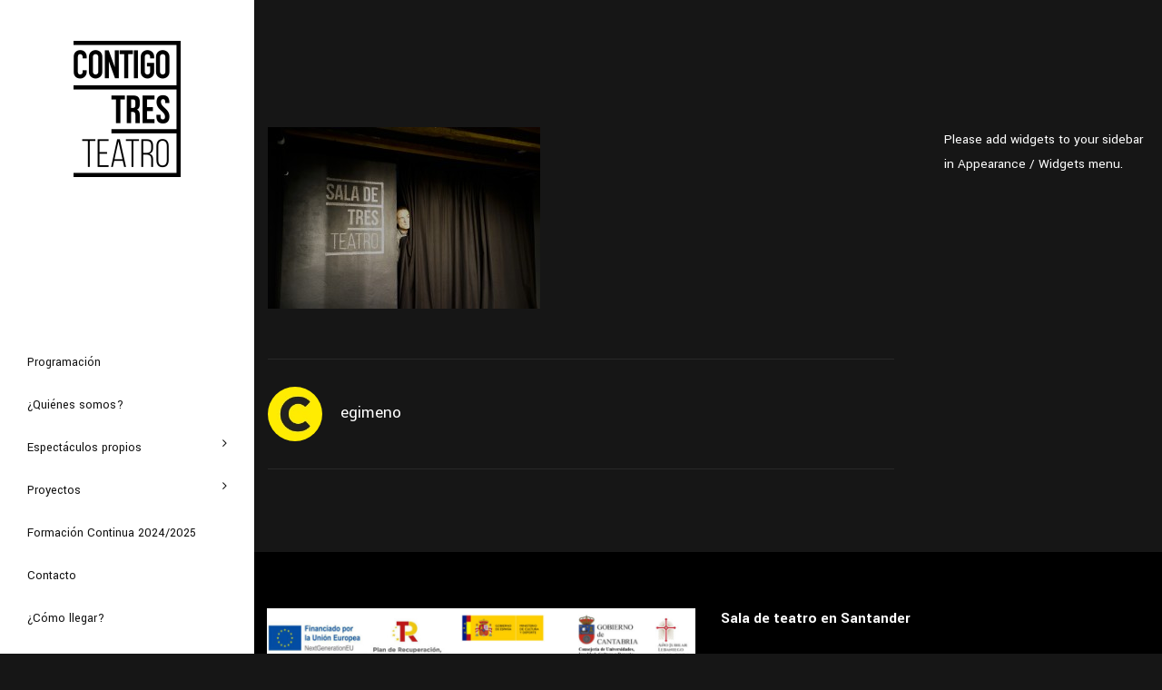

--- FILE ---
content_type: text/html; charset=UTF-8
request_url: https://contigotresteatro.com/portfolio/fotos/pablo3-3/
body_size: 11180
content:
<!DOCTYPE html>
<html lang="es">
<head>

	<meta charset="UTF-8"/>

    <meta name="viewport" content="width=device-width, initial-scale=1, maximum-scale=1">

                            <script>if(typeof WebFontConfig==="undefined"){WebFontConfig=new Object();}WebFontConfig['google']={families:['Yantramanav:400,100']};(function(){var wf=document.createElement('script');wf.src='https://ajax.go'+'ogleapis.com/ajax/libs/webfont/1.5.3/webfont.js';wf.type='text/javascript';wf.async='true';var s=document.getElementsByTagName('script')[0];s.parentNode.insertBefore(wf,s);})();</script>
                        <meta name='robots' content='index, follow, max-image-preview:large, max-snippet:-1, max-video-preview:-1'/>

	<!-- This site is optimized with the Yoast SEO plugin v23.4 - https://yoast.com/wordpress/plugins/seo/ -->
	<title>PABLO3 - Contigo Tres Teatro</title>
	<link rel="canonical" href="https://contigotresteatro.com/portfolio/fotos/pablo3-3/"/>
	<meta property="og:locale" content="es_ES"/>
	<meta property="og:type" content="article"/>
	<meta property="og:title" content="PABLO3 - Contigo Tres Teatro"/>
	<meta property="og:url" content="https://contigotresteatro.com/portfolio/fotos/pablo3-3/"/>
	<meta property="og:site_name" content="Contigo Tres Teatro"/>
	<meta property="article:publisher" content="https://www.facebook.com/contigotresteatro/"/>
	<meta property="og:image" content="https://contigotresteatro.com/portfolio/fotos/pablo3-3"/>
	<meta property="og:image:width" content="1024"/>
	<meta property="og:image:height" content="683"/>
	<meta property="og:image:type" content="image/jpeg"/>
	<script type="application/ld+json" class="yoast-schema-graph">{"@context":"https://schema.org","@graph":[{"@type":"WebPage","@id":"https://contigotresteatro.com/portfolio/fotos/pablo3-3/","url":"https://contigotresteatro.com/portfolio/fotos/pablo3-3/","name":"PABLO3 - Contigo Tres Teatro","isPartOf":{"@id":"https://contigotresteatro.com/#website"},"primaryImageOfPage":{"@id":"https://contigotresteatro.com/portfolio/fotos/pablo3-3/#primaryimage"},"image":{"@id":"https://contigotresteatro.com/portfolio/fotos/pablo3-3/#primaryimage"},"thumbnailUrl":"https://contigotresteatro.com/wp-content/uploads/2015/01/PABLO31.jpg","datePublished":"2015-01-18T10:38:44+00:00","dateModified":"2015-01-18T10:38:44+00:00","breadcrumb":{"@id":"https://contigotresteatro.com/portfolio/fotos/pablo3-3/#breadcrumb"},"inLanguage":"es","potentialAction":[{"@type":"ReadAction","target":["https://contigotresteatro.com/portfolio/fotos/pablo3-3/"]}]},{"@type":"ImageObject","inLanguage":"es","@id":"https://contigotresteatro.com/portfolio/fotos/pablo3-3/#primaryimage","url":"https://contigotresteatro.com/wp-content/uploads/2015/01/PABLO31.jpg","contentUrl":"https://contigotresteatro.com/wp-content/uploads/2015/01/PABLO31.jpg","width":6000,"height":4000},{"@type":"BreadcrumbList","@id":"https://contigotresteatro.com/portfolio/fotos/pablo3-3/#breadcrumb","itemListElement":[{"@type":"ListItem","position":1,"name":"Portada","item":"https://contigotresteatro.com/"},{"@type":"ListItem","position":2,"name":"Sala de tres","item":"https://contigotresteatro.com/portfolio/fotos/"},{"@type":"ListItem","position":3,"name":"PABLO3"}]},{"@type":"WebSite","@id":"https://contigotresteatro.com/#website","url":"https://contigotresteatro.com/","name":"Contigo Tres Teatro","description":"Teatro santander","potentialAction":[{"@type":"SearchAction","target":{"@type":"EntryPoint","urlTemplate":"https://contigotresteatro.com/?s={search_term_string}"},"query-input":{"@type":"PropertyValueSpecification","valueRequired":true,"valueName":"search_term_string"}}],"inLanguage":"es"}]}</script>
	<!-- / Yoast SEO plugin. -->


<link rel='dns-prefetch' href='//meet.jit.si'/>
<link rel='dns-prefetch' href='//fonts.googleapis.com'/>
<link rel="alternate" type="application/rss+xml" title="Contigo Tres Teatro &raquo; Feed" href="https://contigotresteatro.com/feed/"/>
<link rel="alternate" type="application/rss+xml" title="Contigo Tres Teatro &raquo; Feed de los comentarios" href="https://contigotresteatro.com/comments/feed/"/>
<script type="text/javascript">//<![CDATA[
window._wpemojiSettings={"baseUrl":"https:\/\/s.w.org\/images\/core\/emoji\/14.0.0\/72x72\/","ext":".png","svgUrl":"https:\/\/s.w.org\/images\/core\/emoji\/14.0.0\/svg\/","svgExt":".svg","source":{"concatemoji":"https:\/\/contigotresteatro.com\/wp-includes\/js\/wp-emoji-release.min.js?ver=6.4.2"}};!function(i,n){var o,s,e;function c(e){try{var t={supportTests:e,timestamp:(new Date).valueOf()};sessionStorage.setItem(o,JSON.stringify(t))}catch(e){}}function p(e,t,n){e.clearRect(0,0,e.canvas.width,e.canvas.height),e.fillText(t,0,0);var t=new Uint32Array(e.getImageData(0,0,e.canvas.width,e.canvas.height).data),r=(e.clearRect(0,0,e.canvas.width,e.canvas.height),e.fillText(n,0,0),new Uint32Array(e.getImageData(0,0,e.canvas.width,e.canvas.height).data));return t.every(function(e,t){return e===r[t]})}function u(e,t,n){switch(t){case"flag":return n(e,"\ud83c\udff3\ufe0f\u200d\u26a7\ufe0f","\ud83c\udff3\ufe0f\u200b\u26a7\ufe0f")?!1:!n(e,"\ud83c\uddfa\ud83c\uddf3","\ud83c\uddfa\u200b\ud83c\uddf3")&&!n(e,"\ud83c\udff4\udb40\udc67\udb40\udc62\udb40\udc65\udb40\udc6e\udb40\udc67\udb40\udc7f","\ud83c\udff4\u200b\udb40\udc67\u200b\udb40\udc62\u200b\udb40\udc65\u200b\udb40\udc6e\u200b\udb40\udc67\u200b\udb40\udc7f");case"emoji":return!n(e,"\ud83e\udef1\ud83c\udffb\u200d\ud83e\udef2\ud83c\udfff","\ud83e\udef1\ud83c\udffb\u200b\ud83e\udef2\ud83c\udfff")}return!1}function f(e,t,n){var r="undefined"!=typeof WorkerGlobalScope&&self instanceof WorkerGlobalScope?new OffscreenCanvas(300,150):i.createElement("canvas"),a=r.getContext("2d",{willReadFrequently:!0}),o=(a.textBaseline="top",a.font="600 32px Arial",{});return e.forEach(function(e){o[e]=t(a,e,n)}),o}function t(e){var t=i.createElement("script");t.src=e,t.defer=!0,i.head.appendChild(t)}"undefined"!=typeof Promise&&(o="wpEmojiSettingsSupports",s=["flag","emoji"],n.supports={everything:!0,everythingExceptFlag:!0},e=new Promise(function(e){i.addEventListener("DOMContentLoaded",e,{once:!0})}),new Promise(function(t){var n=function(){try{var e=JSON.parse(sessionStorage.getItem(o));if("object"==typeof e&&"number"==typeof e.timestamp&&(new Date).valueOf()<e.timestamp+604800&&"object"==typeof e.supportTests)return e.supportTests}catch(e){}return null}();if(!n){if("undefined"!=typeof Worker&&"undefined"!=typeof OffscreenCanvas&&"undefined"!=typeof URL&&URL.createObjectURL&&"undefined"!=typeof Blob)try{var e="postMessage("+f.toString()+"("+[JSON.stringify(s),u.toString(),p.toString()].join(",")+"));",r=new Blob([e],{type:"text/javascript"}),a=new Worker(URL.createObjectURL(r),{name:"wpTestEmojiSupports"});return void(a.onmessage=function(e){c(n=e.data),a.terminate(),t(n)})}catch(e){}c(n=f(s,u,p))}t(n)}).then(function(e){for(var t in e)n.supports[t]=e[t],n.supports.everything=n.supports.everything&&n.supports[t],"flag"!==t&&(n.supports.everythingExceptFlag=n.supports.everythingExceptFlag&&n.supports[t]);n.supports.everythingExceptFlag=n.supports.everythingExceptFlag&&!n.supports.flag,n.DOMReady=!1,n.readyCallback=function(){n.DOMReady=!0}}).then(function(){return e}).then(function(){var e;n.supports.everything||(n.readyCallback(),(e=n.source||{}).concatemoji?t(e.concatemoji):e.wpemoji&&e.twemoji&&(t(e.twemoji),t(e.wpemoji)))}))}((window,document),window._wpemojiSettings);
//]]></script>
<style id='wp-emoji-styles-inline-css' type='text/css'>img.wp-smiley,img.emoji{display:inline!important;border:none!important;box-shadow:none!important;height:1em!important;width:1em!important;margin:0 .07em!important;vertical-align:-.1em!important;background:none!important;padding:0!important}</style>
<link rel='stylesheet' id='wp-block-library-css' href='https://contigotresteatro.com/wp-includes/css/dist/block-library/A.style.min.css,qver=6.4.2.pagespeed.cf.06cr-bNM9Y.css' type='text/css' media='all'/>
<style id='classic-theme-styles-inline-css' type='text/css'>.wp-block-button__link{color:#fff;background-color:#32373c;border-radius:9999px;box-shadow:none;text-decoration:none;padding:calc(.667em + 2px) calc(1.333em + 2px);font-size:1.125em}.wp-block-file__button{background:#32373c;color:#fff;text-decoration:none}</style>
<style id='global-styles-inline-css' type='text/css'>body{--wp--preset--color--black:#000;--wp--preset--color--cyan-bluish-gray:#abb8c3;--wp--preset--color--white:#fff;--wp--preset--color--pale-pink:#f78da7;--wp--preset--color--vivid-red:#cf2e2e;--wp--preset--color--luminous-vivid-orange:#ff6900;--wp--preset--color--luminous-vivid-amber:#fcb900;--wp--preset--color--light-green-cyan:#7bdcb5;--wp--preset--color--vivid-green-cyan:#00d084;--wp--preset--color--pale-cyan-blue:#8ed1fc;--wp--preset--color--vivid-cyan-blue:#0693e3;--wp--preset--color--vivid-purple:#9b51e0;--wp--preset--gradient--vivid-cyan-blue-to-vivid-purple:linear-gradient(135deg,rgba(6,147,227,1) 0%,#9b51e0 100%);--wp--preset--gradient--light-green-cyan-to-vivid-green-cyan:linear-gradient(135deg,#7adcb4 0%,#00d082 100%);--wp--preset--gradient--luminous-vivid-amber-to-luminous-vivid-orange:linear-gradient(135deg,rgba(252,185,0,1) 0%,rgba(255,105,0,1) 100%);--wp--preset--gradient--luminous-vivid-orange-to-vivid-red:linear-gradient(135deg,rgba(255,105,0,1) 0%,#cf2e2e 100%);--wp--preset--gradient--very-light-gray-to-cyan-bluish-gray:linear-gradient(135deg,#eee 0%,#a9b8c3 100%);--wp--preset--gradient--cool-to-warm-spectrum:linear-gradient(135deg,#4aeadc 0%,#9778d1 20%,#cf2aba 40%,#ee2c82 60%,#fb6962 80%,#fef84c 100%);--wp--preset--gradient--blush-light-purple:linear-gradient(135deg,#ffceec 0%,#9896f0 100%);--wp--preset--gradient--blush-bordeaux:linear-gradient(135deg,#fecda5 0%,#fe2d2d 50%,#6b003e 100%);--wp--preset--gradient--luminous-dusk:linear-gradient(135deg,#ffcb70 0%,#c751c0 50%,#4158d0 100%);--wp--preset--gradient--pale-ocean:linear-gradient(135deg,#fff5cb 0%,#b6e3d4 50%,#33a7b5 100%);--wp--preset--gradient--electric-grass:linear-gradient(135deg,#caf880 0%,#71ce7e 100%);--wp--preset--gradient--midnight:linear-gradient(135deg,#020381 0%,#2874fc 100%);--wp--preset--font-size--small:13px;--wp--preset--font-size--medium:20px;--wp--preset--font-size--large:36px;--wp--preset--font-size--x-large:42px;--wp--preset--spacing--20:.44rem;--wp--preset--spacing--30:.67rem;--wp--preset--spacing--40:1rem;--wp--preset--spacing--50:1.5rem;--wp--preset--spacing--60:2.25rem;--wp--preset--spacing--70:3.38rem;--wp--preset--spacing--80:5.06rem;--wp--preset--shadow--natural:6px 6px 9px rgba(0,0,0,.2);--wp--preset--shadow--deep:12px 12px 50px rgba(0,0,0,.4);--wp--preset--shadow--sharp:6px 6px 0 rgba(0,0,0,.2);--wp--preset--shadow--outlined:6px 6px 0 -3px rgba(255,255,255,1) , 6px 6px rgba(0,0,0,1);--wp--preset--shadow--crisp:6px 6px 0 rgba(0,0,0,1)}:where(.is-layout-flex){gap:.5em}:where(.is-layout-grid){gap:.5em}body .is-layout-flow>.alignleft{float:left;margin-inline-start:0;margin-inline-end:2em}body .is-layout-flow>.alignright{float:right;margin-inline-start:2em;margin-inline-end:0}body .is-layout-flow>.aligncenter{margin-left:auto!important;margin-right:auto!important}body .is-layout-constrained>.alignleft{float:left;margin-inline-start:0;margin-inline-end:2em}body .is-layout-constrained>.alignright{float:right;margin-inline-start:2em;margin-inline-end:0}body .is-layout-constrained>.aligncenter{margin-left:auto!important;margin-right:auto!important}body .is-layout-constrained > :where(:not(.alignleft):not(.alignright):not(.alignfull)){max-width:var(--wp--style--global--content-size);margin-left:auto!important;margin-right:auto!important}body .is-layout-constrained>.alignwide{max-width:var(--wp--style--global--wide-size)}body .is-layout-flex{display:flex}body .is-layout-flex{flex-wrap:wrap;align-items:center}body .is-layout-flex>*{margin:0}body .is-layout-grid{display:grid}body .is-layout-grid>*{margin:0}:where(.wp-block-columns.is-layout-flex){gap:2em}:where(.wp-block-columns.is-layout-grid){gap:2em}:where(.wp-block-post-template.is-layout-flex){gap:1.25em}:where(.wp-block-post-template.is-layout-grid){gap:1.25em}.has-black-color{color:var(--wp--preset--color--black)!important}.has-cyan-bluish-gray-color{color:var(--wp--preset--color--cyan-bluish-gray)!important}.has-white-color{color:var(--wp--preset--color--white)!important}.has-pale-pink-color{color:var(--wp--preset--color--pale-pink)!important}.has-vivid-red-color{color:var(--wp--preset--color--vivid-red)!important}.has-luminous-vivid-orange-color{color:var(--wp--preset--color--luminous-vivid-orange)!important}.has-luminous-vivid-amber-color{color:var(--wp--preset--color--luminous-vivid-amber)!important}.has-light-green-cyan-color{color:var(--wp--preset--color--light-green-cyan)!important}.has-vivid-green-cyan-color{color:var(--wp--preset--color--vivid-green-cyan)!important}.has-pale-cyan-blue-color{color:var(--wp--preset--color--pale-cyan-blue)!important}.has-vivid-cyan-blue-color{color:var(--wp--preset--color--vivid-cyan-blue)!important}.has-vivid-purple-color{color:var(--wp--preset--color--vivid-purple)!important}.has-black-background-color{background-color:var(--wp--preset--color--black)!important}.has-cyan-bluish-gray-background-color{background-color:var(--wp--preset--color--cyan-bluish-gray)!important}.has-white-background-color{background-color:var(--wp--preset--color--white)!important}.has-pale-pink-background-color{background-color:var(--wp--preset--color--pale-pink)!important}.has-vivid-red-background-color{background-color:var(--wp--preset--color--vivid-red)!important}.has-luminous-vivid-orange-background-color{background-color:var(--wp--preset--color--luminous-vivid-orange)!important}.has-luminous-vivid-amber-background-color{background-color:var(--wp--preset--color--luminous-vivid-amber)!important}.has-light-green-cyan-background-color{background-color:var(--wp--preset--color--light-green-cyan)!important}.has-vivid-green-cyan-background-color{background-color:var(--wp--preset--color--vivid-green-cyan)!important}.has-pale-cyan-blue-background-color{background-color:var(--wp--preset--color--pale-cyan-blue)!important}.has-vivid-cyan-blue-background-color{background-color:var(--wp--preset--color--vivid-cyan-blue)!important}.has-vivid-purple-background-color{background-color:var(--wp--preset--color--vivid-purple)!important}.has-black-border-color{border-color:var(--wp--preset--color--black)!important}.has-cyan-bluish-gray-border-color{border-color:var(--wp--preset--color--cyan-bluish-gray)!important}.has-white-border-color{border-color:var(--wp--preset--color--white)!important}.has-pale-pink-border-color{border-color:var(--wp--preset--color--pale-pink)!important}.has-vivid-red-border-color{border-color:var(--wp--preset--color--vivid-red)!important}.has-luminous-vivid-orange-border-color{border-color:var(--wp--preset--color--luminous-vivid-orange)!important}.has-luminous-vivid-amber-border-color{border-color:var(--wp--preset--color--luminous-vivid-amber)!important}.has-light-green-cyan-border-color{border-color:var(--wp--preset--color--light-green-cyan)!important}.has-vivid-green-cyan-border-color{border-color:var(--wp--preset--color--vivid-green-cyan)!important}.has-pale-cyan-blue-border-color{border-color:var(--wp--preset--color--pale-cyan-blue)!important}.has-vivid-cyan-blue-border-color{border-color:var(--wp--preset--color--vivid-cyan-blue)!important}.has-vivid-purple-border-color{border-color:var(--wp--preset--color--vivid-purple)!important}.has-vivid-cyan-blue-to-vivid-purple-gradient-background{background:var(--wp--preset--gradient--vivid-cyan-blue-to-vivid-purple)!important}.has-light-green-cyan-to-vivid-green-cyan-gradient-background{background:var(--wp--preset--gradient--light-green-cyan-to-vivid-green-cyan)!important}.has-luminous-vivid-amber-to-luminous-vivid-orange-gradient-background{background:var(--wp--preset--gradient--luminous-vivid-amber-to-luminous-vivid-orange)!important}.has-luminous-vivid-orange-to-vivid-red-gradient-background{background:var(--wp--preset--gradient--luminous-vivid-orange-to-vivid-red)!important}.has-very-light-gray-to-cyan-bluish-gray-gradient-background{background:var(--wp--preset--gradient--very-light-gray-to-cyan-bluish-gray)!important}.has-cool-to-warm-spectrum-gradient-background{background:var(--wp--preset--gradient--cool-to-warm-spectrum)!important}.has-blush-light-purple-gradient-background{background:var(--wp--preset--gradient--blush-light-purple)!important}.has-blush-bordeaux-gradient-background{background:var(--wp--preset--gradient--blush-bordeaux)!important}.has-luminous-dusk-gradient-background{background:var(--wp--preset--gradient--luminous-dusk)!important}.has-pale-ocean-gradient-background{background:var(--wp--preset--gradient--pale-ocean)!important}.has-electric-grass-gradient-background{background:var(--wp--preset--gradient--electric-grass)!important}.has-midnight-gradient-background{background:var(--wp--preset--gradient--midnight)!important}.has-small-font-size{font-size:var(--wp--preset--font-size--small)!important}.has-medium-font-size{font-size:var(--wp--preset--font-size--medium)!important}.has-large-font-size{font-size:var(--wp--preset--font-size--large)!important}.has-x-large-font-size{font-size:var(--wp--preset--font-size--x-large)!important}.wp-block-navigation a:where(:not(.wp-element-button)){color:inherit}:where(.wp-block-post-template.is-layout-flex){gap:1.25em}:where(.wp-block-post-template.is-layout-grid){gap:1.25em}:where(.wp-block-columns.is-layout-flex){gap:2em}:where(.wp-block-columns.is-layout-grid){gap:2em}.wp-block-pullquote{font-size:1.5em;line-height:1.6}</style>
<link rel='stylesheet' id='contact-form-7-css' href='https://contigotresteatro.com/wp-content/plugins/contact-form-7/includes/css/A.styles.css,qver=5.9.8.pagespeed.cf.bkX63Rfd0q.css' type='text/css' media='all'/>
<link rel='stylesheet' id='vntd-google-font-primary-css' href='//fonts.googleapis.com/css?family=Montserrat%3A400%2C700&#038;ver=6.4.2' type='text/css' media='all'/>
<link rel='stylesheet' id='vntd-google-font-body-css' href='//fonts.googleapis.com/css?family=Yantramanav%3A300%2C400%2C700&#038;ver=6.4.2' type='text/css' media='all'/>
<link rel='stylesheet' id='bootstrap-css' href='https://contigotresteatro.com/wp-content/themes/engage/css/bootstrap.min.css?ver=6.4.2' type='text/css' media='all'/>
<link rel='stylesheet' id='engage-icons-css' href='https://contigotresteatro.com/wp-content/themes/engage/css/engage-icons/css/style.css?ver=6.4.2' type='text/css' media='all'/>
<link rel='stylesheet' id='animate-css' href='https://contigotresteatro.com/wp-content/themes/engage/css/scripts/animate.min.css?ver=6.4.2' type='text/css' media='all'/>
<link rel='stylesheet' id='font-awesome-css' href='https://contigotresteatro.com/wp-content/themes/engage/css/font-awesome/css/font-awesome.min.css?ver=5.7.1' type='text/css' media='all'/>
<link rel='stylesheet' id='engage-ui-css' href='https://contigotresteatro.com/wp-content/themes/engage/css/ui.css?ver=1.0.3' type='text/css' media='all'/>
<link rel='stylesheet' id='engage-styles-css' href='https://contigotresteatro.com/wp-content/themes/engage/style.css?ver=1.0.63' type='text/css' media='all'/>
<link rel='stylesheet' id='engage-responsive-css' href='https://contigotresteatro.com/wp-content/themes/engage/css/responsive.css?ver=1.0.5' type='text/css' media='all'/>
<link rel='stylesheet' id='engage-dark-css' href='https://contigotresteatro.com/wp-content/themes/engage/css/theme-skins/dark.css?ver=1.0.39' type='text/css' media='all'/>
<link rel='stylesheet' id='engage-dynamic-css-css' href='https://contigotresteatro.com/wp-admin/admin-ajax.php?action=engage_dynamic_css&#038;ver=6.4.2' type='text/css' media='all'/>
<link rel='stylesheet' id='magnific-popup-css' href='https://contigotresteatro.com/wp-content/themes/engage/css/plugins/magnific-popup.css?ver=6.4.2' type='text/css' media='all'/>
<link rel='stylesheet' id='owl-carousel-css' href='https://contigotresteatro.com/wp-content/themes/engage/css/plugins/owl.carousel.css?ver=6.4.2' type='text/css' media='all'/>
<link rel='stylesheet' id='evcal_google_fonts-css' href='https://fonts.googleapis.com/css?family=Noto+Sans%3A400%2C400italic%2C700%7CMontserrat%3A700%2C800%2C900&#038;subset=latin%2Clatin-ext&#038;ver=4.3.5' type='text/css' media='all'/>
<link rel='stylesheet' id='evcal_cal_default-css' href='//contigotresteatro.com/wp-content/plugins/eventON/assets/css/eventon_styles.css?ver=4.3.5' type='text/css' media='all'/>
<link rel='stylesheet' id='evo_font_icons-css' href='//contigotresteatro.com/wp-content/plugins/eventON/assets/fonts/all.css?ver=4.3.5' type='text/css' media='all'/>
<link rel='stylesheet' id='eventon_dynamic_styles-css' href='//contigotresteatro.com/wp-content/plugins/eventON/assets/css/eventon_dynamic_styles.css?ver=4.3.5' type='text/css' media='all'/>
<link rel='stylesheet' id='redux-field-social-profiles-frontend-css-css' href='https://contigotresteatro.com/wp-content/plugins/engage-core//theme-panel/extensions/social_profiles/social_profiles/css/field_social_profiles_frontend.css?ver=1768744235' type='text/css' media='all'/>
<script type="text/javascript" src="https://contigotresteatro.com/wp-includes/js/jquery/jquery.min.js,qver=3.7.1.pagespeed.jm.PoWN7KAtLT.js" id="jquery-core-js"></script>
<script src="https://contigotresteatro.com/wp-includes,_js,_jquery,_jquery-migrate.min.js,qver==3.4.1+wp-content,_themes,_engage,_js,_plugins,_appear,_jquery.appear.js,qver==1.0.1.pagespeed.jc.jXW6lgvPS4.js"></script><script>eval(mod_pagespeed_VBSQFfAYzw);</script>
<script>eval(mod_pagespeed_px7fW08YJr);</script>
<script type="text/javascript" id="evo-inlinescripts-header-js-after">//<![CDATA[
jQuery(document).ready(function($){});
//]]></script>
<script></script><link rel="https://api.w.org/" href="https://contigotresteatro.com/wp-json/"/><link rel="alternate" type="application/json" href="https://contigotresteatro.com/wp-json/wp/v2/media/201"/><link rel="EditURI" type="application/rsd+xml" title="RSD" href="https://contigotresteatro.com/xmlrpc.php?rsd"/>
<meta name="generator" content="WordPress 6.4.2"/>
<link rel='shortlink' href='https://contigotresteatro.com/?p=201'/>
<link rel="alternate" type="application/json+oembed" href="https://contigotresteatro.com/wp-json/oembed/1.0/embed?url=https%3A%2F%2Fcontigotresteatro.com%2Fportfolio%2Ffotos%2Fpablo3-3%2F"/>
<link rel="alternate" type="text/xml+oembed" href="https://contigotresteatro.com/wp-json/oembed/1.0/embed?url=https%3A%2F%2Fcontigotresteatro.com%2Fportfolio%2Ffotos%2Fpablo3-3%2F&#038;format=xml"/>


<!-- EventON Version -->
<meta name="generator" content="EventON 4.3.5"/>

<meta name="generator" content="Powered by WPBakery Page Builder - drag and drop page builder for WordPress."/>
<style type="text/css" title="dynamic-css" class="options-output">#main-menu>ul>li>a,.main-menu>ul>li>a{opacity:1;visibility:visible;-webkit-transition:opacity .24s ease-in-out;-moz-transition:opacity .24s ease-in-out;transition:opacity .24s ease-in-out}.wf-loading #main-menu>ul>li>a,.wf-loading .main-menu>ul>li>a{opacity:0}.ie.wf-loading #main-menu>ul>li>a,.ie.wf-loading .main-menu>ul>li>a{visibility:hidden}#wrapper #aside-nav{background-color:#fff}.aside-nav #main-aside-menu>ul>li>a{opacity:1;visibility:visible;-webkit-transition:opacity .24s ease-in-out;-moz-transition:opacity .24s ease-in-out;transition:opacity .24s ease-in-out}.wf-loading .aside-nav #main-aside-menu>ul>li>a{opacity:0}.ie.wf-loading .aside-nav #main-aside-menu>ul>li>a{visibility:hidden}.aside-nav #main-aside-menu .dropdown-menu>li>a{opacity:1;visibility:visible;-webkit-transition:opacity .24s ease-in-out;-moz-transition:opacity .24s ease-in-out;transition:opacity .24s ease-in-out}.wf-loading .aside-nav #main-aside-menu .dropdown-menu>li>a{opacity:0}.ie.wf-loading .aside-nav #main-aside-menu .dropdown-menu>li>a{visibility:hidden}#topbar,#topbar p{opacity:1;visibility:visible;-webkit-transition:opacity .24s ease-in-out;-moz-transition:opacity .24s ease-in-out;transition:opacity .24s ease-in-out}.wf-loading #topbar,.wf-loading #topbar p{opacity:0}.ie.wf-loading #topbar,.ie.wf-loading #topbar p{visibility:hidden}#header #main-menu li:not(.mega-menu) > .dropdown-menu a{opacity:1;visibility:visible;-webkit-transition:opacity .24s ease-in-out;-moz-transition:opacity .24s ease-in-out;transition:opacity .24s ease-in-out}.wf-loading #header #main-menu li:not(.mega-menu) > .dropdown-menu a{opacity:0}.ie.wf-loading #header #main-menu li:not(.mega-menu) > .dropdown-menu a{visibility:hidden}#header #main-menu>ul>li.mega-menu>ul.dropdown-menu>li>a{opacity:1;visibility:visible;-webkit-transition:opacity .24s ease-in-out;-moz-transition:opacity .24s ease-in-out;transition:opacity .24s ease-in-out}.wf-loading #header #main-menu>ul>li.mega-menu>ul.dropdown-menu>li>a{opacity:0}.ie.wf-loading #header #main-menu>ul>li.mega-menu>ul.dropdown-menu>li>a{visibility:hidden}.page-title h1{font-weight:400;font-style:normal;opacity:1;visibility:visible;-webkit-transition:opacity .24s ease-in-out;-moz-transition:opacity .24s ease-in-out;transition:opacity .24s ease-in-out}.wf-loading .page-title h1{opacity:0}.ie.wf-loading .page-title h1{visibility:hidden}.page-title p.page-subtitle{font-weight:400;font-style:normal;opacity:1;visibility:visible;-webkit-transition:opacity .24s ease-in-out;-moz-transition:opacity .24s ease-in-out;transition:opacity .24s ease-in-out}.wf-loading .page-title p.page-subtitle{opacity:0}.ie.wf-loading .page-title p.page-subtitle{visibility:hidden}#page-title.page-title-with-bg h1{opacity:1;visibility:visible;-webkit-transition:opacity .24s ease-in-out;-moz-transition:opacity .24s ease-in-out;transition:opacity .24s ease-in-out}.wf-loading #page-title.page-title-with-bg h1{opacity:0}.ie.wf-loading #page-title.page-title-with-bg h1{visibility:hidden}#page-title.page-title-with-bg p.page-subtitle{opacity:1;visibility:visible;-webkit-transition:opacity .24s ease-in-out;-moz-transition:opacity .24s ease-in-out;transition:opacity .24s ease-in-out}.wf-loading #page-title.page-title-with-bg p.page-subtitle{opacity:0}.ie.wf-loading #page-title.page-title-with-bg p.page-subtitle{visibility:hidden}#footer .footer-widget .widget-title{text-align:left;font-weight:700;font-style:normal;opacity:1;visibility:visible;-webkit-transition:opacity .24s ease-in-out;-moz-transition:opacity .24s ease-in-out;transition:opacity .24s ease-in-out}.wf-loading #footer .footer-widget .widget-title{opacity:0}.ie.wf-loading #footer .footer-widget .widget-title{visibility:hidden}#footer-main p,#footer-main,#footer .widget,.footer-main .widget-contact-details>div{font-weight:400;font-style:normal;color:#fff;opacity:1;visibility:visible;-webkit-transition:opacity .24s ease-in-out;-moz-transition:opacity .24s ease-in-out;transition:opacity .24s ease-in-out}.wf-loading #footer-main p,.wf-loading #footer-main,.wf-loading #footer .widget,.wf-loading .footer-main .widget-contact-details>div{opacity:0}.ie.wf-loading #footer-main p,.ie.wf-loading #footer-main,.ie.wf-loading #footer .widget,.ie.wf-loading .footer-main .widget-contact-details>div{visibility:hidden}#footer-main .widget ul li a{opacity:1;visibility:visible;-webkit-transition:opacity .24s ease-in-out;-moz-transition:opacity .24s ease-in-out;transition:opacity .24s ease-in-out}.wf-loading #footer-main .widget ul li a{opacity:0}.ie.wf-loading #footer-main .widget ul li a{visibility:hidden}#footer-main .classic-meta-section{opacity:1;visibility:visible;-webkit-transition:opacity .24s ease-in-out;-moz-transition:opacity .24s ease-in-out;transition:opacity .24s ease-in-out}.wf-loading #footer-main .classic-meta-section{opacity:0}.ie.wf-loading #footer-main .classic-meta-section{visibility:hidden}#footer #footer-main .widget li,#footer-main .widget-contact-details>div{border-color:#fff}#footer .widget_categories li a:before,#footer .widget_recent_entries li a:before,#footer .widget_pages li a:before,#footer .widget_meta li a:before,#footer .widget_archive li a:before,#footer .widget_nav_menu li a:before,#footer .widget_text li:before{color:#191919}#footer-main{background-color:#000}.footer-bottom .copyright,.footer-bottom p{text-align:left;font-weight:400;font-style:normal;opacity:1;visibility:visible;-webkit-transition:opacity .24s ease-in-out;-moz-transition:opacity .24s ease-in-out;transition:opacity .24s ease-in-out}.wf-loading .footer-bottom .copyright,.wf-loading .footer-bottom p{opacity:0}.ie.wf-loading .footer-bottom .copyright,.ie.wf-loading .footer-bottom p{visibility:hidden}.footer-bottom .vntd-social-icons a{color:#fff}.portfolio-item-caption h4 a,.portfolio-caption_overlay .portfolio-item-caption h4 a{opacity:1;visibility:visible;-webkit-transition:opacity .24s ease-in-out;-moz-transition:opacity .24s ease-in-out;transition:opacity .24s ease-in-out}.wf-loading .portfolio-item-caption h4 a,.wf-loading .portfolio-caption_overlay .portfolio-item-caption h4 a{opacity:0}.ie.wf-loading .portfolio-item-caption h4 a,.ie.wf-loading .portfolio-caption_overlay .portfolio-item-caption h4 a{visibility:hidden}.portfolio-item-caption .caption-categories{opacity:1;visibility:visible;-webkit-transition:opacity .24s ease-in-out;-moz-transition:opacity .24s ease-in-out;transition:opacity .24s ease-in-out}.wf-loading .portfolio-item-caption .caption-categories{opacity:0}.ie.wf-loading .portfolio-item-caption .caption-categories{visibility:hidden}.post-navigation a span.post-nav-title{opacity:1;visibility:visible;-webkit-transition:opacity .24s ease-in-out;-moz-transition:opacity .24s ease-in-out;transition:opacity .24s ease-in-out}.wf-loading .post-navigation a span.post-nav-title{opacity:0}.ie.wf-loading .post-navigation a span.post-nav-title{visibility:hidden}.btn{opacity:1;visibility:visible;-webkit-transition:opacity .24s ease-in-out;-moz-transition:opacity .24s ease-in-out;transition:opacity .24s ease-in-out}.wf-loading .btn{opacity:0}.ie.wf-loading .btn{visibility:hidden}.btn-small{opacity:1;visibility:visible;-webkit-transition:opacity .24s ease-in-out;-moz-transition:opacity .24s ease-in-out;transition:opacity .24s ease-in-out}.wf-loading .btn-small{opacity:0}.ie.wf-loading .btn-small{visibility:hidden}.btn-medium{opacity:1;visibility:visible;-webkit-transition:opacity .24s ease-in-out;-moz-transition:opacity .24s ease-in-out;transition:opacity .24s ease-in-out}.wf-loading .btn-medium{opacity:0}.ie.wf-loading .btn-medium{visibility:hidden}.btn-large{opacity:1;visibility:visible;-webkit-transition:opacity .24s ease-in-out;-moz-transition:opacity .24s ease-in-out;transition:opacity .24s ease-in-out}.wf-loading .btn-large{opacity:0}.ie.wf-loading .btn-large{visibility:hidden}.btn-xxlarge{opacity:1;visibility:visible;-webkit-transition:opacity .24s ease-in-out;-moz-transition:opacity .24s ease-in-out;transition:opacity .24s ease-in-out}.wf-loading .btn-xxlarge{opacity:0}.ie.wf-loading .btn-xxlarge{visibility:hidden}h2.cta-heading{opacity:1;visibility:visible;-webkit-transition:opacity .24s ease-in-out;-moz-transition:opacity .24s ease-in-out;transition:opacity .24s ease-in-out}.wf-loading h2.cta-heading{opacity:0}.ie.wf-loading h2.cta-heading{visibility:hidden}.cta-subtitle{opacity:1;visibility:visible;-webkit-transition:opacity .24s ease-in-out;-moz-transition:opacity .24s ease-in-out;transition:opacity .24s ease-in-out}.wf-loading .cta-subtitle{opacity:0}.ie.wf-loading .cta-subtitle{visibility:hidden}.vntd-content-box .simple-grid-title{opacity:1;visibility:visible;-webkit-transition:opacity .24s ease-in-out;-moz-transition:opacity .24s ease-in-out;transition:opacity .24s ease-in-out}.wf-loading .vntd-content-box .simple-grid-title{opacity:0}.ie.wf-loading .vntd-content-box .simple-grid-title{visibility:hidden}.vntd-content-box .simple-grid-description{opacity:1;visibility:visible;-webkit-transition:opacity .24s ease-in-out;-moz-transition:opacity .24s ease-in-out;transition:opacity .24s ease-in-out}.wf-loading .vntd-content-box .simple-grid-description{opacity:0}.ie.wf-loading .vntd-content-box .simple-grid-description{visibility:hidden}.vntd-content-box .simple-grid-btn{opacity:1;visibility:visible;-webkit-transition:opacity .24s ease-in-out;-moz-transition:opacity .24s ease-in-out;transition:opacity .24s ease-in-out}.wf-loading .vntd-content-box .simple-grid-btn{opacity:0}.ie.wf-loading .vntd-content-box .simple-grid-btn{visibility:hidden}h5.icon-box-title{opacity:1;visibility:visible;-webkit-transition:opacity .24s ease-in-out;-moz-transition:opacity .24s ease-in-out;transition:opacity .24s ease-in-out}.wf-loading h5.icon-box-title{opacity:0}.ie.wf-loading h5.icon-box-title{visibility:hidden}p.icon-description{opacity:1;visibility:visible;-webkit-transition:opacity .24s ease-in-out;-moz-transition:opacity .24s ease-in-out;transition:opacity .24s ease-in-out}.wf-loading p.icon-description{opacity:0}.ie.wf-loading p.icon-description{visibility:hidden}.special-heading .special-heading-title{opacity:1;visibility:visible;-webkit-transition:opacity .24s ease-in-out;-moz-transition:opacity .24s ease-in-out;transition:opacity .24s ease-in-out}.wf-loading .special-heading .special-heading-title{opacity:0}.ie.wf-loading .special-heading .special-heading-title{visibility:hidden}.special-heading .special-heading-subtitle{opacity:1;visibility:visible;-webkit-transition:opacity .24s ease-in-out;-moz-transition:opacity .24s ease-in-out;transition:opacity .24s ease-in-out}.wf-loading .special-heading .special-heading-subtitle{opacity:0}.ie.wf-loading .special-heading .special-heading-subtitle{visibility:hidden}.widget>h5{opacity:1;visibility:visible;-webkit-transition:opacity .24s ease-in-out;-moz-transition:opacity .24s ease-in-out;transition:opacity .24s ease-in-out}.wf-loading .widget>h5{opacity:0}.ie.wf-loading .widget>h5{visibility:hidden}.form-control, body .section-page input:not([type=radio]):not([type=checkbox]):not([type=submit]):not([type=button]):not([type=image]):not([type=file]), .section-page textarea, #wrapper .section-page select{opacity:1;visibility:visible;-webkit-transition:opacity .24s ease-in-out;-moz-transition:opacity .24s ease-in-out;transition:opacity .24s ease-in-out}.wf-loading .form-control,.wf-loading  body .section-page input:not([type=radio]):not([type=checkbox]):not([type=submit]):not([type=button]):not([type=image]):not([type=file]),.wf-loading  .section-page textarea,.wf-loading  #wrapper .section-page select{opacity:0}.ie.wf-loading .form-control,.ie.wf-loading  body .section-page input:not([type=radio]):not([type=checkbox]):not([type=submit]):not([type=button]):not([type=image]):not([type=file]),.ie.wf-loading  .section-page textarea,.ie.wf-loading  #wrapper .section-page select{visibility:hidden}.section-page .gform_wrapper label.gfield_label{opacity:1;visibility:visible;-webkit-transition:opacity .24s ease-in-out;-moz-transition:opacity .24s ease-in-out;transition:opacity .24s ease-in-out}.wf-loading .section-page .gform_wrapper label.gfield_label{opacity:0}.ie.wf-loading .section-page .gform_wrapper label.gfield_label{visibility:hidden}.font-additional,.font-additional h1,.font-additional h2,.font-additional h3,.font-additional h4,.font-additional h5,.font-additional h6{opacity:1;visibility:visible;-webkit-transition:opacity .24s ease-in-out;-moz-transition:opacity .24s ease-in-out;transition:opacity .24s ease-in-out}.wf-loading .font-additional,.wf-loading .font-additional h1,.wf-loading .font-additional h2,.wf-loading .font-additional h3,.wf-loading .font-additional h4,.wf-loading .font-additional h5,.wf-loading .font-additional h6{opacity:0}.ie.wf-loading .font-additional,.ie.wf-loading .font-additional h1,.ie.wf-loading .font-additional h2,.ie.wf-loading .font-additional h3,.ie.wf-loading .font-additional h4,.ie.wf-loading .font-additional h5,.ie.wf-loading .font-additional h6{visibility:hidden}h1{font-family:Yantramanav;font-weight:100;font-style:normal;color:#fff;opacity:1;visibility:visible;-webkit-transition:opacity .24s ease-in-out;-moz-transition:opacity .24s ease-in-out;transition:opacity .24s ease-in-out}.wf-loading h1{opacity:0}.ie.wf-loading h1{visibility:hidden}h2{color:#fff;opacity:1;visibility:visible;-webkit-transition:opacity .24s ease-in-out;-moz-transition:opacity .24s ease-in-out;transition:opacity .24s ease-in-out}.wf-loading h2{opacity:0}.ie.wf-loading h2{visibility:hidden}h3{font-weight:700;font-style:normal;color:#fff;opacity:1;visibility:visible;-webkit-transition:opacity .24s ease-in-out;-moz-transition:opacity .24s ease-in-out;transition:opacity .24s ease-in-out}.wf-loading h3{opacity:0}.ie.wf-loading h3{visibility:hidden}h4{color:#fff;opacity:1;visibility:visible;-webkit-transition:opacity .24s ease-in-out;-moz-transition:opacity .24s ease-in-out;transition:opacity .24s ease-in-out}.wf-loading h4{opacity:0}.ie.wf-loading h4{visibility:hidden}h5{opacity:1;visibility:visible;-webkit-transition:opacity .24s ease-in-out;-moz-transition:opacity .24s ease-in-out;transition:opacity .24s ease-in-out}.wf-loading h5{opacity:0}.ie.wf-loading h5{visibility:hidden}h6{opacity:1;visibility:visible;-webkit-transition:opacity .24s ease-in-out;-moz-transition:opacity .24s ease-in-out;transition:opacity .24s ease-in-out}.wf-loading h6{opacity:0}.ie.wf-loading h6{visibility:hidden}</style><noscript><style>.wpb_animate_when_almost_visible{opacity:1}</style></noscript>
</head>

<body class="attachment attachment-template-default single single-attachment postid-201 attachmentid-201 attachment-jpeg wpb-js-composer js-comp-ver-7.0 vc_responsive">

	<div class="loader-wrapper">
		  <div class="loader-circle"></div>
		</div>
	<div id="wrapper" class="header-position-aside header-left aside-left header-aside-visible aside-menu-open no-page-title skin-dark">

	
            <!-- BEGIN LATERAL NAVIGATION -->

            <aside id="aside-nav" class="aside-nav header-light text-align-left">

                <div id="main-aside-navigation">

                    <div class="main-nav-wrapper">

                        <div class="aside-nav-top">

                            <div class="container">

                                <div id="aside-logo" class="aside-logo">

                                    <a href="#" class="logo-link no-link"><img src="https://contigotresteatro.com/wp-content/uploads/2020/09/logo-negr.png" alt="logo" class="logo-dark"><img src="https://contigotresteatro.com/wp-content/uploads/2019/06/contigo.png" alt="logo" class="logo-white"><img src="https://contigotresteatro.com/wp-content/uploads/2019/06/contigo.png" alt="logo" class="logo-mobile"></a>
                                </div>

                                <div id="mobile-menu-toggle" class="toggle-menu toggle-menu-mobile" data-toggle="mobile-menu" data-effect="hover">
                                    <div class="btn-inner"><span></span></div>
                                </div>

                            </div>

                        </div>

                        <div class="aside-nav-main">

                            <div class="container">

                                <nav id="main-aside-menu">

                                    <ul id="menu-movil" class="nav"><li id="menu-item-740" class="menu-item menu-item-type-post_type menu-item-object-page menu-item-home"><a href="https://contigotresteatro.com/"><span>Programación</span></a></li>
<li id="menu-item-744" class="menu-item menu-item-type-post_type menu-item-object-page"><a href="https://contigotresteatro.com/quienes-somos/"><span>¿Quiénes somos?</span></a></li>
<li id="menu-item-1302" class="menu-item menu-item-type-post_type menu-item-object-page menu-item-has-children"><a href="https://contigotresteatro.com/espectaculos-propios/"><span>Espectáculos propios</span></a>
<ul class="dropdown-menu">
	<li id="menu-item-1490" class="menu-item menu-item-type-post_type menu-item-object-page"><a href="https://contigotresteatro.com/ciclo-321aub/"><span>De algún tiempo a esta parte</span></a></li>
</ul>
</li>
<li id="menu-item-1333" class="menu-item menu-item-type-custom menu-item-object-custom menu-item-has-children"><a href="#"><span>Proyectos</span></a>
<ul class="dropdown-menu">
	<li id="menu-item-1132" class="menu-item menu-item-type-post_type menu-item-object-page"><a href="https://contigotresteatro.com/escena-inmune/"><span>Escena INMUNE</span></a></li>
	<li id="menu-item-1332" class="menu-item menu-item-type-post_type menu-item-object-page"><a href="https://contigotresteatro.com/cronicas-sonantes-kronikak-soinudunak/"><span>Crónicas Sonantes | Kronika Soinudunak</span></a></li>
</ul>
</li>
<li id="menu-item-741" class="menu-item menu-item-type-post_type menu-item-object-page"><a href="https://contigotresteatro.com/formacion/"><span>Formación Continua 2024/2025</span></a></li>
<li id="menu-item-743" class="menu-item menu-item-type-post_type menu-item-object-page"><a href="https://contigotresteatro.com/contacto/"><span>Contacto</span></a></li>
<li id="menu-item-742" class="menu-item menu-item-type-post_type menu-item-object-page"><a href="https://contigotresteatro.com/como-llegar/"><span>¿Cómo llegar?</span></a></li>
</ul>
                                </nav>

                                <div class="aside-social-icons"><div class="vntd-social-icons social-icons  social-icons-medium social-icons-circle"><a href="https://www.facebook.com/contigotresteatro" class="social icon-facebook-square" target="_blank"><i class="fa fa-facebook-square icon-primary"></i></a><a href="https://www.instagram.com/contigotresteatro/" class="social icon-instagram" target="_blank"><i class="fa fa-instagram icon-primary"></i></a><a href="https://vimeo.com/contigotresteatro" class="social icon-vimeo-square" target="_blank"><i class="fa fa-vimeo-square icon-primary"></i></a></div></div>
                            </div>

                        </div>

                    </div>

                </div>

            </aside>
                        <!-- END LATERAL NAVIGATION -->

            
	<div id="main-content" class="main-content header-classic page-without-vc content-below-header">

	
<section class="section-page page-layout-one-sidebar page-layout-sidebar_right sidebar-width-default page-width-normal">
	
	<div class="container">
	
		<div class="row main-row">
		
			<div id="page-content" class="page-content">
		
							
				<div class="post-holder post-201 attachment type-attachment status-inherit hentry">
				
								
				<p class="attachment"><a href='https://contigotresteatro.com/wp-content/uploads/2015/01/PABLO31.jpg'><img fetchpriority="high" decoding="async" width="300" height="200" src="https://contigotresteatro.com/wp-content/uploads/2015/01/PABLO31-300x200.jpg" class="attachment-medium size-medium" alt="" srcset="https://contigotresteatro.com/wp-content/uploads/2015/01/PABLO31-300x200.jpg 300w, https://contigotresteatro.com/wp-content/uploads/2015/01/PABLO31-1024x683.jpg 1024w, https://contigotresteatro.com/wp-content/uploads/2015/01/PABLO31-600x400.jpg 600w, https://contigotresteatro.com/wp-content/uploads/2015/01/PABLO31-140x93.jpg 140w, https://contigotresteatro.com/wp-content/uploads/2015/01/PABLO31-755x503.jpg 755w, https://contigotresteatro.com/wp-content/uploads/2015/01/PABLO31-1540x1027.jpg 1540w, https://contigotresteatro.com/wp-content/uploads/2015/01/PABLO31-500x333.jpg 500w, https://contigotresteatro.com/wp-content/uploads/2015/01/PABLO31-950x633.jpg 950w" sizes="(max-width: 300px) 100vw, 300px"/></a></p>
				
				</div>
				
				<div class="after-blog-post">
				
						<div class="post-author after-post-section no-desc">

			<div class="post-author-avatar">
				<div class="post-author-circle"><img alt='' src='https://secure.gravatar.com/avatar/e3543900963ea3ff71b1ced4b9f54e5e?s=100&#038;d=mm&#038;r=g' srcset='https://secure.gravatar.com/avatar/e3543900963ea3ff71b1ced4b9f54e5e?s=200&#038;d=mm&#038;r=g 2x' class='avatar avatar-100 photo' height='100' width='100' decoding='async'/></div>
			</div>

			<div class="post-author-info">
				<h5 class="post-section-heading">egimeno</h5>
							</div>

		</div>
				<div id="blog-post-nav" class="post-navigation blog-navigation after-post-section">
			<div class="container">
				<div class="row">

					<div class="col-xs-6 previous-post-wrap">
						<div class="previous-post">
													</div>
					</div>

					<div class="col-xs-6 next-post-wrap">
						<div class="next-post">
													</div>
					</div>

				</div>
			</div>
		</div>
						
				</div>
				
							
			</div>
			
			
<div id="sidebar" class="sidebar sidebar-primary widgets-with-separator">
	<div class="sidebar-wrapper">
	Please add widgets to your sidebar in Appearance / Widgets menu.	</div>
</div>

		
		</div>
	
	</div>

</section>


	</div>

    
	<!-- BEGIN FOOTER -->
	<footer id="footer" class="footer">

		
		<div id="footer-main" class="footer-main  lists-with-separators lists-arrow footer-dark">

			<div class="container">

				<div class="row">

				
					<div class="col-lg-6 col-md-6">
						<div class="widget footer-widget footer-widget-col-1 widget_block widget_media_image">
<figure class="wp-block-image size-large"><a href="https://contigotresteatro.com/wp-content/uploads/2023/08/logos.jpg"><img loading="lazy" decoding="async" width="1024" height="142" src="https://contigotresteatro.com/wp-content/uploads/2023/08/logos-1024x142.jpg" alt="" class="wp-image-1513" srcset="https://contigotresteatro.com/wp-content/uploads/2023/08/logos-1024x142.jpg 1024w, https://contigotresteatro.com/wp-content/uploads/2023/08/logos-300x42.jpg 300w, https://contigotresteatro.com/wp-content/uploads/2023/08/logos-768x107.jpg 768w, https://contigotresteatro.com/wp-content/uploads/2023/08/logos-1536x213.jpg 1536w, https://contigotresteatro.com/wp-content/uploads/2023/08/logos-2048x284.jpg 2048w, https://contigotresteatro.com/wp-content/uploads/2023/08/logos-600x83.jpg 600w" sizes="(max-width: 1024px) 100vw, 1024px"/></a></figure>
</div><div class="widget footer-widget footer-widget-col-1 widget_block widget_text">
<p>Proyecto TRES EN VERDE Acogido al plan de Recuperación, Transformación y resiliencia, financiado por la Unión Europea y gestionado por la Dirección General de Acción Cultural de la Consejería de Universidades, Igualdad, Cultura y Deporte, con el objetivo de/para La modernización y gestión sostenible de las infraestructuras de las artes escénicas y musicales.<br>Beneficiario: CONTIGO TRES TEATRO<br>Inversión total: 3.591,93€<br>Importe de la ayuda/ financiación:3.178,74€<br>Resolución de concesión: 12 de mayo del 2022</p>
</div>					</div>

				
					<div class="col-lg-6 col-md-6">
						<div class="widget footer-widget footer-widget-col-2 widget_text"><h4 class="widget-title">Sala de teatro en Santander</h4>			<div class="textwidget"><p>Estamos en la C/ Tantín, 7 bajo. En el centro de Santander.  Abre la puerta sin miedo, también es tu sala. La madera, el color, la piedra, sus paredes transformadas en lienzos, te cautivarán. Una sonrisa de bienvenida hará el resto. El escenario, al fondo, esperándote.</p>
</div>
		</div><div class="widget footer-widget footer-widget-col-2 pr_widget_contact_details"><h4 class="widget-title">Para contactar</h4>
	        <div class="widget-contact-details contact-details-map">
	        	<div class="widget-contact-details-item"><i class="fa fa-map-marker"></i><span>C/ Tantín, 7 bajo</span></div><div class="widget-contact-details-item"><i class="fa fa-mobile"></i><span><a href="tel:+34 601 378 976‬">+34 601 378 976‬</a></span></div><div class="widget-contact-details-item"><i class="fa fa-envelope"></i><span><a href="mailto:info@contigotresteatro.com" class="accent-hover">info@contigotresteatro.com</a></span></div><div class="widget-contact-details-item"><i class="fa fa-globe"></i><span><a href="https://www.contigotresteatro.com" class="accent-hover">https://www.contigotresteatro.com</a></span></div>
	        </div>

	        </div><div class="widget footer-widget footer-widget-col-2 widget_text">			<div class="textwidget"><p>&nbsp;</p>
</div>
		</div>					</div>

				
				</div>

			</div>

		</div>

		
		<div id="footer-bottom" class="footer-bottom footer-style-classic">

			<div class="container">

				<div class="row f-bottom">

					
					<div class="col-md-6">
						<p class="copyright">
						Contigo Tres Teatro Santander. Copyright 2026. All rights reserved.						</p>
											</div>

					<div class="col-md-6"><div class="vntd-social-icons social-icons  social-icons-small social-icons-circle"><a href="https://www.facebook.com/contigotresteatro" class="social icon-facebook-square" target="_blank"><i class="fa fa-facebook-square icon-primary"></i></a><a href="https://www.instagram.com/contigotresteatro/" class="social icon-instagram" target="_blank"><i class="fa fa-instagram icon-primary"></i></a><a href="https://vimeo.com/contigotresteatro" class="social icon-vimeo-square" target="_blank"><i class="fa fa-vimeo-square icon-primary"></i></a></div></div>
				</div>
			</div>
		</div>

        
	</footer>
	<!-- END FOOTER -->

    
</div>
<!-- End #wrapper -->

<!-- Back To Top Button -->

<a href="#" id="scrollup" class="scrollup" style="display: block;"><i class="fa fa-angle-up"></i></a>
<!-- End Back To Top Button -->



<!-- BEGIN OFF FULLSCREEN SEARCH -->

<div class="search-overlay overlay-dark">
  <a href="#" class="search-overlay-close"><i class="engage-icon-icon engage-icon-simple-remove"></i></a>
  <form action="https://contigotresteatro.com//">
    <input type="text" name="s" type="text" value="" placeholder="Search...">
    <button type="submit" id="overlay-search-submit"><i class="engage-icon-icon engage-icon-zoom-2"></i></button>
  </form>
</div>

<!-- END OFF FULLSCREEN SEARCH -->


		<script type="text/javascript" alt='evo_map_styles'>//<![CDATA[
var gmapstyles='default';
//]]></script>		
		<div class='evo_elms'><em class='evo_tooltip_box'></em></div><div id='evo_global_data' data-d='{"calendars":[]}'></div><div id='evo_lightboxes' class='evo_lightboxes' style='display:none'>					<div class='evo_lightbox eventcard eventon_events_list' id=''>
						<div class="evo_content_in">													
							<div class="evo_content_inin">
								<div class="evo_lightbox_content">
									<div class='evo_lb_closer'>
										<a class='evolbclose '>X</a>
									</div>
									<div class='evo_lightbox_body eventon_list_event evo_pop_body evcal_eventcard'> </div>
								</div>
							</div>							
						</div>
					</div>
					</div><script type="text/javascript" id="jm_like_post-js-extra">//<![CDATA[
var ajax_var={"url":"https:\/\/contigotresteatro.com\/wp-admin\/admin-ajax.php","nonce":"612cfdfc19"};
//]]></script>
<script src="https://contigotresteatro.com/wp-content,_themes,_engage,_js,_plugins,_post-like,_post-like.min.js,qver==1.0+wp-includes,_js,_dist,_vendor,_wp-polyfill-inert.min.js,qver==3.1.2+wp-includes,_js,_dist,_vendor,_regenerator-runtime.min.js,qver==0.14.0.pagespeed.jc.Ed6wUVHK3C.js"></script><script>eval(mod_pagespeed_hCifVYDDm1);</script>
<script>eval(mod_pagespeed_7st7mlgG8P);</script>
<script>eval(mod_pagespeed_Z43PHkuL_1);</script>
<script type="text/javascript" src="https://contigotresteatro.com/wp-includes/js/dist/vendor/wp-polyfill.min.js,qver=3.15.0.pagespeed.ce.mpgBZ1HkmM.js" id="wp-polyfill-js"></script>
<script src="https://contigotresteatro.com/wp-includes/js/dist/hooks.min.js,qver==c6aec9a8d4e5a5d543a1+i18n.min.js,qver==7701b0c3857f914212ef.pagespeed.jc.kvJboUnKGj.js"></script><script>eval(mod_pagespeed_md699FWtfz);</script>
<script>eval(mod_pagespeed_Wr$$_aR3Lj);</script>
<script type="text/javascript" id="wp-i18n-js-after">//<![CDATA[
wp.i18n.setLocaleData({'text direction\u0004ltr':['ltr']});
//]]></script>
<script type="text/javascript" src="https://contigotresteatro.com/wp-content/plugins/contact-form-7/includes/swv/js/index.js,qver=5.9.8.pagespeed.ce.78J-JT-uG3.js" id="swv-js"></script>
<script type="text/javascript" id="contact-form-7-js-extra">//<![CDATA[
var wpcf7={"api":{"root":"https:\/\/contigotresteatro.com\/wp-json\/","namespace":"contact-form-7\/v1"}};
//]]></script>
<script type="text/javascript" src="https://contigotresteatro.com/wp-content/plugins/contact-form-7/includes/js/index.js,qver=5.9.8.pagespeed.ce.CxcZrfX6cj.js" id="contact-form-7-js"></script>
<script type="text/javascript" src="https://contigotresteatro.com/wp-includes/js/comment-reply.min.js,qver=6.4.2.pagespeed.jm.ZjGOfUn0Vj.js" id="comment-reply-js" async="async" data-wp-strategy="async"></script>
<script src="https://contigotresteatro.com/wp-content/themes,_engage,_js,_plugins,_superfish,_superfish.min.js,qver==6.4.2+themes,_engage,_js,_engage.navigation.js,qver==1.0.14+themes,_engage,_js,_engage.main.js,qver==1.0.8+plugins,_eventON,_assets,_js,_maps,_eventon_gen_maps_none.js,qver==4.3.5+plugins,_eventON,_assets,_js,_eventon_functions.js,qver==4.3.5+plugins,_eventON,_assets,_js,_lib,_jquery.easing.1.3.js,qver==1.0.pagespeed.jc.atgTHFqbDA.js"></script><script>eval(mod_pagespeed_16QOeDhsWt);</script>
<script>eval(mod_pagespeed_m5R4biNTNh);</script>
<script>eval(mod_pagespeed_vgFOuxsDug);</script>
<script>eval(mod_pagespeed_sLuYUXCyWn);</script>
<script>eval(mod_pagespeed_NNZWU_pCeK);</script>
<script>eval(mod_pagespeed_GAKM7byuz4);</script>
<script type="text/javascript" src="https://contigotresteatro.com/wp-content/plugins/eventON/assets/js/lib/handlebars.js,qver=4.3.5.pagespeed.jm.ZqRSuod-T1.js" id="evo_handlebars-js"></script>
<script type="text/javascript" src="https://meet.jit.si/external_api.js?ver=4.3.5" id="evo_jitsi-js"></script>
<script src="//contigotresteatro.com/wp-content/plugins/eventON/assets/js/lib/jquery.mobile.min.js,qver==4.3.5+moment.min.js,qver==4.3.5+jquery.mousewheel.min.js,qver==4.3.5.pagespeed.jc.ajQNjunYiV.js"></script><script>eval(mod_pagespeed_TPbJ2icWQN);</script>
<script>eval(mod_pagespeed_987_kxCpOt);</script>
<script>eval(mod_pagespeed_JXkUEGW9qo);</script>
<script type="text/javascript" id="evcal_ajax_handle-js-extra">//<![CDATA[
var the_ajax_script={"ajaxurl":"https:\/\/contigotresteatro.com\/wp-admin\/admin-ajax.php","rurl":"https:\/\/contigotresteatro.com\/wp-json\/","postnonce":"6af127ef32","ajax_method":"ajax","evo_v":"4.3.5"};var evo_general_params={"ajaxurl":"https:\/\/contigotresteatro.com\/wp-admin\/admin-ajax.php","rurl":"https:\/\/contigotresteatro.com\/wp-json\/","n":"6af127ef32","ajax_method":"ajax","evo_v":"4.3.5"};
//]]></script>
<script type="text/javascript" src="//contigotresteatro.com/wp-content/plugins/eventON/assets/js/eventon_script.js,qver=4.3.5.pagespeed.jm.RKvMuqCtTb.js" id="evcal_ajax_handle-js"></script>
<script></script>
</body>
</html>
